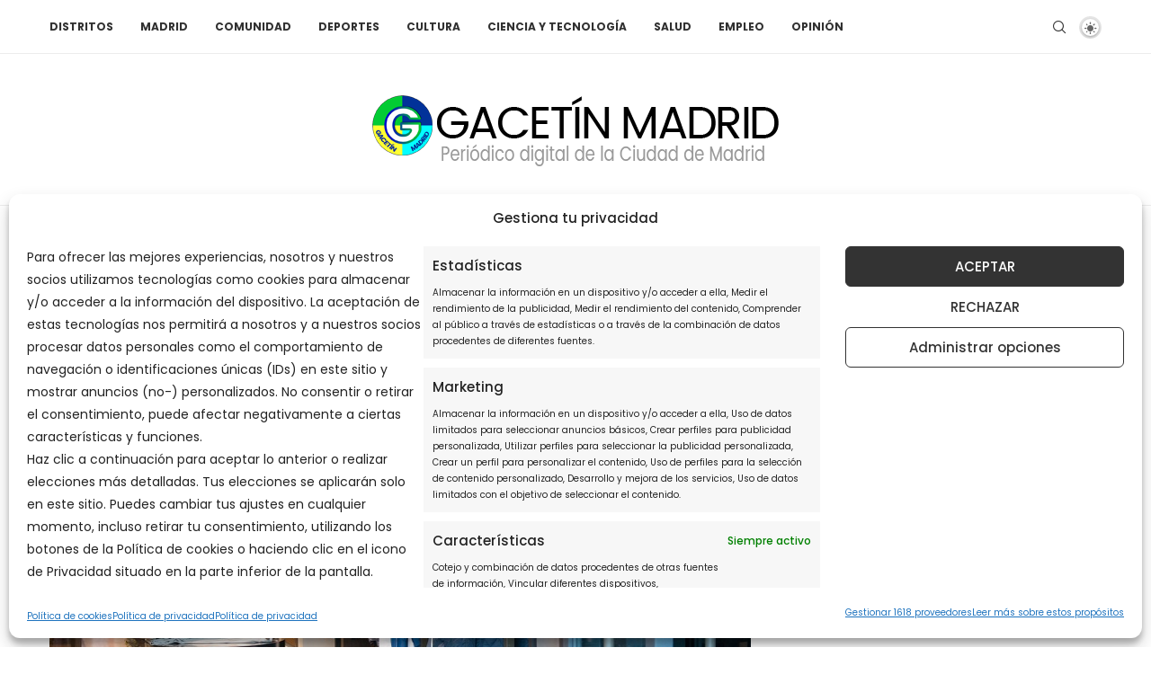

--- FILE ---
content_type: application/javascript
request_url: https://cdn.pbxai.com/f8d756ed-7cb8-46cc-83ca-968168e81ce6.js?pbxd=https%3A%2F%2Fgacetinmadrid.com
body_size: 16333
content:
(()=>{let e;let t="PubxFloorProvider",o="pbxai_z";(el=$||($={})).WIN="WIN",el.FLOORED="FLOORED",el.NOBIDS="NOBIDS",(eu=Q||(Q={})).ERROR="ERROR",eu.WARNING="WARNING",(ec=Z||(Z={})).TIMEOUT="timeout",ec.ERROR="error",ec.SUCCESS="success";let i=()=>(()=>({splitRate:50,samplingRate:1,enableInstrumentationLogs:false,pbNsKeys:"tmzr",pbNamespace:null,currency:"USD",modelVersion:"cb_AB_z_dt_0.75_dwt_0.95_dnt_0.1",auctionDelay:100,pubxId:"f8d756ed-7cb8-46cc-83ca-968168e81ce6",schema:['adUnitCode','mediaType'],defaultValues:{'*|banner':0.01,'26300|banner':0.01,'26322|banner':0.01,'26328|banner':0.09,'26711|banner':0.01,'39287|banner':0.01},floorFetchUrl:"https://floor.pbxai.com/?pubxId=f8d756ed-7cb8-46cc-83ca-968168e81ce6&page="+window.location.href,floorMin:null,floorEnforcement:{"floorDeals":true},hbPbKey:"hb_pb",pubxSplitKey:"pubx-a",pubxSplitOnValue:"on",pubxSplitTimeoutValue:"dfu",pubxSplitOffValue:"off",pubxTimeoutKey:"pubx-tm",pubxTimeoutOptimizedValue:"on",pubxTimeoutUnoptimizedValue:"off",pubxOptimizedKey:"pubx-op",pubxOptimizedOnValue:"on",pubxOptimizedOffValue:"off",pubxABSplitAKey:"pubx-exp-A",pubxABSplitBKey:"pubx-exp-B",pubxMvKey:"pubx-m_v",pubxFloorKey:"pubx-floor",pubxFloorMvKey:"pubx-floor-mv",pubxGamKey:"pubx-gm",pubxGamOnValue:"on",pubxGamOffValue:"off",pubxExperiments:{'bid_intelligence_config':{'metadata_file_updated':'true'}},isTimeoutSegregated:false}))(),r=(e,t)=>{window[t]=window[t]||{},window[t].que=window[t].que||[],window[t].name=t,e.pbNamespace=window[t]},a=e=>({provider:"pubxai",options:{samplingRate:e.samplingRate,pubxId:e.pubxId}}),n=e=>{e.pbNamespace.que.push(function(){let{debug:t,error:o,remotePageError:i}=window.__pubx__.logger;if(!e.pbNamespace.installedModules.includes("pubxaiAnalyticsAdapter")){i({code:eo.PUBX_AA_NOT_FOUND});return}{let o=a(e);e.pbNamespace.enableAnalytics(o),t("Enabling Analytics",o)}})},d=e=>{let i={floorProvider:t,modelVersion:e.modelVersion,currency:e.currency,schema:{fields:e.schema},values:e.defaultValues||{"*|banner":.01}};return e.isTimeoutSegregated&&(i.skipRate=100,i.floorProvider=o),i},s=e=>{var t;let o={floors:{auctionDelay:e.auctionDelay,endpoint:{url:e.floorFetchUrl},data:d(e)}};return e.floorMin&&(o.floors.floorMin=e.floorMin),e.floorEnforcement&&(o.floors.enforcement=e.floorEnforcement),F(e.pubxExperiments)&&(null===(t=window.__pubx__.abTestConfig)||void 0===t?void 0:t.isABTestEnabled)&&(o=D(o)),o.floors.additionalSchemaFields={bidder:tO,rank:tR},o},l=(e,i)=>{window.__pubxLoaded__&&e.pbNamespace.que.push(function(){let{debug:r,error:a,remotePageError:n}=window.__pubx__.logger;if(!e.pbNamespace.installedModules.includes("priceFloors")){n({code:eo.PRICE_FLOORS_NOT_FOUND});return}let d=e.pbNamespace.getConfig("floors"),s=[t,"pbxai",o];d&&d.data&&d.data.floorProvider&&!s.includes(d.data.floorProvider)&&n({code:eo.NON_PUBX_FLOORS_FOUND,payload:{existingFloors:d}});let l=i(e);l.floors.data&&l.floors.floorMin&&(r("Applying Floors Min",l.floors.floorMin),Object.keys(l.floors.data.values).forEach(e=>{let t=l.floors.data.values[e];void 0!==t&&void 0!==l.floors.floorMin&&(l.floors.data.values[e]=Math.max(t,l.floors.floorMin))})),window.__pubxFloorsConfig__=l,e.pbNamespace.setConfig(l),r("Setting Floors Config",l)})},u=(e,t)=>{let o=void 0!==e.adserverTargeting&&void 0!==e.adserverTargeting[t]&&!isNaN(e.adserverTargeting[t])&&parseFloat(e.adserverTargeting[t])>0;return o},c=(e,t)=>e.filter(e=>e.adUnitCode===t),_=(e,t)=>e.filter(e=>e.adUnitCode===t),p=(e,t)=>e.flatMap(e=>e.bids).filter(e=>e.adUnitCode===t),g=(e,t,o)=>0===e.length&&0===t.length?$.NOBIDS:e.some(e=>u(e,o))?$.WIN:$.FLOORED,f=(e,t,o,i,r,a)=>{try{if(void 0===e||"string"!=typeof t||"string"!=typeof o)throw Error(eo.CURRENCY_INVALID_INPUT);if(void 0===i.pbNamespace.convertCurrency)throw Error(eo.CURRENCY_MODULE_NOT_INSTALLED);if(t===o)return Number(e);return i.pbNamespace.convertCurrency(e,t,o)}catch(i){return a({code:eo.CURRENCY_INVALID_INPUT,adUnitCode:r,payload:{error:i,value:e,fromCurrency:t,toCurrency:o}}),Number(e)}},b=(e,t)=>[...e,...t],m=e=>{if(void 0!==e)return{floorValue:e.floorValue,floorRule:e.floorRule,floorCurrency:e.floorCurrency}},O=(e,t,o,i,r,a,n)=>{var d;let{remoteAucError:s,remoteAucEvent:l}=n,{hbPbKey:c}=a,_,p,g,O,R={};switch(r){case $.WIN:let E=t.filter(e=>u(e,c)).sort((e,t)=>parseFloat(t.adserverTargeting[c])-parseFloat(e.adserverTargeting[c]))[0];_=parseFloat(E.adserverTargeting[c]),g=E.currency,O=E.floorData,R=E.adserverTargeting;break;case $.FLOORED:let h=b(o,t),v=h.sort((t,o)=>f(o.originalCpm,o.originalCurrency,a.currency,a,e.code,s)-f(t.originalCpm,t.originalCurrency,a.currency,a,e.code,s))[0];_=v.originalCpm,g=v.originalCurrency,O=v.floorData,R=v.adserverTargeting||{};break;case $.NOBIDS:let A;if(g=window.__pubxFloorsConfig__?window.__pubxFloorsConfig__.floors.data.currency:a.currency,ta(e)){_=.01;break}let N=q(e.code);if(A=N?e9(N,window.__nextfloorsConfig__)||e9(N,window.__pubxFloorsConfig__):e2(e.code,window.__nextfloorsConfig__)||e2(e.code,window.__pubxFloorsConfig__)){_=A;break}window.__pubx__.logger.debug("NOBID floor rule not found for adUnit",e.code);let I=i.map(e=>{var t;if("function"!=typeof e.getFloor)return;let o=null===(t=e.getFloor({size:"*",mediaType:"banner"}))||void 0===t?void 0:t.floor;return"number"==typeof o&&o>=0?o:void 0}).filter(e=>void 0!==e);if(I.length>0){_=I.reduce((e,t)=>e+t,0)/I.length;break}window.__pubx__.logger.debug("NOBID getFloor() not found for adUnit",e.code),a.defaultValues&&void 0!==a.defaultValues["*|banner"]?_=a.defaultValues["*|banner"]:(window.__pubx__.logger.debug("NOBID TAG_DEFAULT_VALUES_NOT_FOUND for adUnit",e.code),_=.01)}return F(a.pubxExperiments)&&(null===(d=window.__pubx__.abTestConfig)||void 0===d?void 0:d.isABTestEnabled)&&Object.assign(R,tf(a)),l({type:"pbBid",data:{adUnitCode:e.code,status:r,bidCurrency:g,bidValue:parseFloat(_.toFixed(4)),pubCurrency:a.currency,floorData:m(O),adserverTargeting:R}}),p=_,r===$.FLOORED&&(_=f(_,g,a.currency,a,e.code,s)),{bidCpmValue:parseFloat(_.toFixed(4)),originalBidCpmValue:parseFloat(p.toFixed(4)),bidCurrency:g,floorData:m(O),adserverTargeting:R}},R=(e,t,o,i)=>{var r,a,n,d;let{adUnitBidsReceived:s,adUnitBidsRejected:l,adUnitBidsFromBidderRequests:u}=x(e,t),c=t.auctionId,_=g(s,l,o.hbPbKey),p=null===(a=null===(r=u[0])||void 0===r?void 0:r.floorData)||void 0===a?void 0:a.floorProvider,f=null===(d=null===(n=u[0])||void 0===n?void 0:n.floorData)||void 0===d?void 0:d.modelVersion,b=ta(e),{bidCpmValue:m,originalBidCpmValue:R,bidCurrency:E,floorData:h,adserverTargeting:v}=O(e,s,l,u,_,o,i);return{auctionId:c,adUnit:e,adUnitStatus:_,bidCpmValue:m,originalBidCpmValue:R,bidCurrency:E,adserverTargeting:v,floorData:h,floorProvider:p,floorSkipStatus:b,floorModelVersion:f}},E=e=>e.adUnits.flatMap(e=>e.bids).map(tn).filter(e=>void 0!==e)[0],h=(e,t)=>{let o=e.bids.map(tn).filter(e=>void 0!==e)[0];if(void 0===o)throw t.remoteAucError({code:eo.MODEL_VERSION_NOT_FOUND_READ,adUnitCode:e.code}),Error(eN[eo.MODEL_VERSION_NOT_FOUND_READ].message+" for adUnit "+e.code);return o},v=e=>{let t=e.bids.map(e=>td(e,window.__pubxLoaded__)).filter(e=>void 0!==e)[0];return t},A=e=>{let t=e.includes("_AB_")?e.split("_AB_")[1].split("_")[0]:void 0;return t},N=(e,t,o)=>{switch(o){case $.WIN:return e.includes("_dwt_")?parseFloat(e.split("_dwt_")[1].split("_")[0]):t.winBidMultiplier;case $.FLOORED:return e.includes("_dt_")?parseFloat(e.split("_dt_")[1].split("_")[0]):t.flooredBidMultiplier;case $.NOBIDS:return e.includes("_dnt_")?parseFloat(e.split("_dnt_")[1].split("_")[0]):t.noBidMultiplier}},I=(e,t,o)=>{if(e.includes("_fm_"))return parseFloat(e.split("_fm_")[1].split("_")[0]);if(!t.pmacFloorMultiplier)throw o({code:eo.PMAC_FLOOR_MULTIPLIER_NOT_FOUND_CONFIG}),Error(eN[eo.PMAC_FLOOR_MULTIPLIER_NOT_FOUND_CONFIG].message);return t.pmacFloorMultiplier},w=(e,t,o)=>{let i=void 0!==e.mediaTypes.banner,r=e.bids.some(e=>!!e.bidder),a=ts(e);if(!t&&a)throw o({code:eo.PUBX_OFF_FLOORS_FOUND,adUnitCode:e.code}),Error(eN[eo.PUBX_OFF_FLOORS_FOUND].message+" for adUnitCode "+e.code);return i&&r&&(!t&&!a||t&&a)},y=e=>e?e.filter(e=>!!e.originalCpm):[],T=(e,t,o,i)=>{let{remoteAucError:r}=i,{bidCpmValue:a,adUnitStatus:n,adUnit:d,auctionId:s}=e;eI({remoteError:r,code:eo.UNCAUGHT_ERROR,location:"triggerPmac"},()=>{te(s,d.code,a,n,o,I(t,o,r),eH(t,o),i)}),d.code;let l=a*N(t,o,n);return o.floorMin&&(l=Math.max(l,o.floorMin)),l=parseFloat(l.toFixed(4)),ta(d)?void 0:{adUnitCode:d.code,floorValue:l,status:n}},x=(e,t)=>{let o=t.auctionId,i=c(t.bidsReceived,e.code),r=_(y(t.bidsRejected),e.code),a=p(t.bidderRequests,e.code);return{auctionId:o,adUnitBidsReceived:i,adUnitBidsRejected:r,adUnitBidsFromBidderRequests:a}},C=e=>e.type===Q.ERROR&&e.arguments.length>0&&e.arguments[0].includes("Price Floors"),U=e=>{let t=e[0],o="";if(e.length>1)try{o=JSON.stringify(e[1])}catch(t){o=e[1]}window.__pubx__.logger.error("pubx: Price Floors Error",e),window.__pubx__.logger.remotePageError({code:eo.FLOORS_RESPONSE_INVALID,payload:{error:t,message:o}})},S=e=>{e.pbNamespace.que.push(()=>{e.pbNamespace.onEvent("auctionInit",t=>{!function(e,t){var o,i,r,a;o=this,i=void 0,r=void 0,a=function*(){let{debug:o,error:i}=window.__pubx__.logger,r=100/e.samplingRate/100;if(100*Math.random()<r&&function(){let e=localStorage.getItem("lastCallDate"),t=new Date().toLocaleDateString();return e!==t}()){o("Telemetry Triggered");let r=function(e,t){let o=[],[i,r]=function(e){try{let t=e.adUnits||[],o=new Set,i=[];return t.forEach(function(e){let t;let r=Object.keys(e.mediaTypes||{});if(e.mediaTypes.banner){let o=e.mediaTypes.banner;t=o.sizes.map(e=>e.join("x"))}else t=[];let a=q(e.code),n=a?a.getAdUnitPath()===e.code?a.getSlotElementId():a.getSlotElementId()===e.code?a.getAdUnitPath():"":"";i.push({code:e.code,sizes:t,gamSlot:n,media_type:r}),e.bids.forEach(function(e){o.add(e.bidder)})}),[{adUnits:i,bidders:Array.from(o)},null]}catch(t){let e="Error in getAdUnitAndBidders, reason:"+t.message;return[{adUnits:[],bidders:[]},e]}}(t);null!==r&&o.push(r);let[a,n]=function(e){try{let t={PubxaiAA:!!e.pbNamespace.installedModules.includes("pubxaiAnalyticsAdapter"),PriceFloors:!!e.pbNamespace.installedModules.includes("priceFloors"),PubxaiRTD:!!e.pbNamespace.installedModules.includes("pubxaiRtdProvider")};return[t,null]}catch(t){let e="Error in getPubxModuleStatus, reason:"+t.message;return[{},e]}}(e);null!==n&&o.push(n);let d=eM();return{pubx_id:e.pubxId,pbjs_version:e.pbNamespace.version||"",installed_modules:e.pbNamespace.installedModules.filter(e=>!e.includes("BidAdapter"))||[],ad_units:i.adUnits,bidders:i.bidders,pubx_modules_status:a,errors:o.length>0?o:null,timestamp:new Date().toISOString(),page_info:ey(d)}}(e,t);try{let e=navigator.sendBeacon("https://analytics.pbxai.com/telemetry",new Blob([JSON.stringify(r)],{type:"application/json"}));e?(localStorage.setItem("lastCallDate",new Date().toLocaleDateString()),o("Telemetry data sent successfully using sendBeacon",r)):o("Telemetry API call failed using sendBeacon")}catch(e){i("Telemetry API call failed due to an error:",e)}}},new(r||(r=Promise))(function(e,t){function n(e){try{s(a.next(e))}catch(e){t(e)}}function d(e){try{s(a.throw(e))}catch(e){t(e)}}function s(t){var o;t.done?e(t.value):((o=t.value)instanceof r?o:new r(function(e){e(o)})).then(n,d)}s((a=a.apply(o,i||[])).next())})}(e,t=Object.assign({},t))});let t=e.pbNamespace.getEvents().filter(e=>"auctionDebug"===e.eventType).map(e=>e.args).filter(C);t.forEach(e=>U(e.arguments)),e.pbNamespace.onEvent("auctionDebug",e=>{C(e)&&U(e.arguments)})})},D=e=>{var t,o,i,r;if(!(null===(t=window.__pubx__.abTestConfig)||void 0===t?void 0:t.isABTestEnabled)||(null===(o=window.__pubx__.abTestConfig)||void 0===o?void 0:o.testBucket)!=="A"&&(null===(i=window.__pubx__.abTestConfig)||void 0===i?void 0:i.testBucket)!=="B")return e;let a=(null===(r=window.__pubx__.abTestConfig)||void 0===r?void 0:r.testBucket)==="A";return e.floors.enforcement?e.floors.enforcement.enforceJS=a:e.floors.enforcement={enforceJS:a},e},F=e=>!!e&&"number"==typeof(null==e?void 0:e.enforceJsSplit)&&e.enforceJsSplit>0,P=e=>!!e&&void 0!==(null==e?void 0:e.tmAbTest)&&e.tmAbTest,M=e=>!!e&&void 0!==(null==e?void 0:e.alwaysGenerateAuctionId)&&"true"===e.alwaysGenerateAuctionId,B=e=>{let o=e.pbNamespace.getConfig("floors");o&&o.data&&o.data.floorProvider&&o.data.floorProvider===t&&(!o.floorMin&&e.floorMin&&(o.floorMin=e.floorMin),!o.enforcement&&e.floorEnforcement&&(o.enforcement=e.floorEnforcement),window.__pubxFloorsConfig__={floors:o})},L=(e,t)=>{if(window.__pubxLoaded__)try{e.pbNamespace.que.push(function(){B(e),window.__pubx__.pubxDefaultsAvailable||l(e,t)})}catch(t){let{error:e}=window.__pubx__.logger;e("Error setting default floors config to local storage:",t)}},G=e=>{try{let t=window.localStorage.getItem("pubx:defaults");t&&(window.localStorage.removeItem("pubx:defaults"),window.__pubx__.logger.debug("Cleared local storage defaults"));let o=s(e),i={data:o.floors.data,expiry:new Date().getTime()+2592e5};window.localStorage.setItem("pubx:defaults",JSON.stringify(i)),window.__pubx__.logger.debug("Set local storage defaults")}catch(t){let{error:e}=window.__pubx__.logger;e("Error overwriting local storage defaults:",t)}},V=e=>{let{floorData:t}=e;if(t&&("timeout"===t.fetchStatus||"error"===t.fetchStatus))return t.fetchStatus},k=e=>{let t=e.bids.some(V),i=e.bids.some(e=>{var t;return(null===(t=null==e?void 0:e.floorData)||void 0===t?void 0:t.floorProvider)===o});return t||i},j=()=>(()=>({flooredBidMultiplier:0.75,noBidMultiplier:0.1,winBidMultiplier:0.95,pmacFloorMultiplier:0.5,decayRate:null,sendFloorsToGam:true,gamBuckets:[{'pbx_a0d_n':[0,0.03]},{'pbx_a1d_n':[0.03,0.06]},{'pbx_a2d_n':[0.06,0.09]},{'pbx_a3d_n':[0.09,0.12]},{'pbx_a4d_n':[0.12,0.15]},{'pbx_b0d_n':[0.15,0.2]},{'pbx_b1d_n':[0.2,0.25]},{'pbx_b2d_n':[0.25,0.3]},{'pbx_b3d_n':[0.3,0.35]},{'pbx_b4d_n':[0.35,0.4]},{'pbx_b5d_n':[0.4,0.45]},{'pbx_b6d_n':[0.45,0.5]},{'pbx_b7d_n':[0.5,0.55]},{'pbx_b8d_n':[0.55,0.6]},{'pbx_b9d_n':[0.6,0.65]},{'pbx_b10d_n':[0.65,0.7]},{'pbx_b11d_n':[0.7,0.75]},{'pbx_b12d_n':[0.75,0.8]},{'pbx_b13d_n':[0.8,0.85]},{'pbx_b14d_n':[0.85,0.9]},{'pbx_b15d_n':[0.9,0.95]},{'pbx_b16d_n':[0.95,1]},{'pbx_c0d_n':[1,1.1]},{'pbx_c1d_n':[1.1,1.2]},{'pbx_c2d_n':[1.2,1.3]},{'pbx_c3d_n':[1.3,1.4]},{'pbx_c4d_n':[1.4,1.5]},{'pbx_c5d_n':[1.5,1.6]},{'pbx_c6d_n':[1.6,1.7]},{'pbx_c7d_n':[1.7,1.8]},{'pbx_c8d_n':[1.8,1.9]},{'pbx_c9d_n':[1.9,2]},{'pbx_d0d_n':[2,2.25]},{'pbx_d1d_n':[2.25,2.5]},{'pbx_d2d_n':[2.5,2.75]},{'pbx_d3d_n':[2.75,3]},{'pbx_d4d_n':[3,3.25]},{'pbx_d5d_n':[3.25,3.5]},{'pbx_d6d_n':[3.5,3.75]},{'pbx_d7d_n':[3.75,4]},{'pbx_d8d_n':[4,4.25]},{'pbx_d9d_n':[4.25,4.5]},{'pbx_d10d_n':[4.5,4.75]},{'pbx_d11d_n':[4.75,5]},{'pbx_d12d_n':[5,111111]}]}))(),W=()=>{window.googletag=window.googletag||{},window.googletag.cmd=window.googletag.cmd||[]},X=e=>{let t=i();r(t,e);let o=j();return W(),Object.assign(Object.assign({},t),o)},K=(e,t)=>{let{error:o}=window.__pubx__.logger,i=googletag.pubads().getSlots(),r=[];return e.forEach(e=>{let t=i.find(t=>t.getAdUnitPath()===e||t.getSlotElementId()===e);void 0!==t&&r.push({adUnitCode:e,slot:t})}),r},q=e=>{if(!(null==googletag?void 0:googletag.pubads)||"function"!=typeof googletag.pubads)return;let t=googletag.pubads().getSlots().find(t=>t.getAdUnitPath()===e||t.getSlotElementId()===e);return t},H=(e,t,o)=>{e.pbNamespace.que.push(()=>{e.pbNamespace.onEvent("auctionEnd",i=>{try{i=Object.assign({},i);let{makeRemoteAucError:r,makeRemoteAucEvent:a,error:n}=window.__pubx__.logger,d=r(i),s=a(i),l={remoteAucError:d,remoteAucEvent:s};eI({remoteError:d,code:eo.UNCAUGHT_ERROR,location:"readAndSetKvsAuction"},()=>{let{variant:r}=window.__pubx__,a=["PB_GAM_CUSTOM_RELEVANT_MEDIA"].includes(r),n=["PB_GAM_CUSTOM_MG","PB_GAM_CUSTOM_MG_STATIC"].includes(r);window.__pubx__.logger.debug("pubx: setPubxLoadedFromAuctionData",a),a&&(window.__pubxLoaded__=i.adUnits.some(ts),window.__pubx__.logger.debug("pubx: window.__pubxLoaded__",window.__pubxLoaded__));let s=window.__pubxLoaded__;o&&(i=o(i,e,l)),i.adUnits.filter(e=>w(e,s,l.remoteAucError)).map(o=>{eI({remoteError:d,code:eo.UNCAUGHT_ERROR,location:"readAndSetKvsAdUnit"},()=>{var r;let a=tg(o,e,l);F(e.pubxExperiments)&&(null===(r=window.__pubx__.abTestConfig)||void 0===r?void 0:r.isABTestEnabled)&&Object.assign(a,tf(e)),P(e.pubxExperiments)&&Object.assign(a,tb(e,a));let d=e.sendFloorsToGam&&e.pubxGamKey in a&&a[e.pubxGamKey]===e.pubxGamOnValue;window.__pubx__.logger.debug("pubx: sendFloorsToGam",d);let s=R(o,i,e,l);if(ts(o)){if(n){let t={vendor:"pubxai",auctionId:i.auctionId,transactionId:o.transactionId||eM(),billingId:eM(),type:"impression"};e.pbNamespace.rp.billableEvent(t),window.__pubx__.logger.debug("pubx: billable event raised for adUnit:",o.code,t)}let t=h(o,l);Object.assign(a,tl(t,e));let r=T(s,t,e,l);r&&d&&Object.assign(a,tu(r,t,e,l.remoteAucError))}t&&t(o,i.auctionId,a,e,l)})})})}catch(e){window.__pubx__.logger.error(e)}})})},Y=(e,t)=>{if(0===e)return t[0];let o=t.find(t=>{let o=Object.keys(t)[0],[i,r]=t[o];return e>i&&e<=r});return o},z=(e,t,o)=>{let i=Y(e.floorValue,t.gamBuckets);if(void 0===i)return o({code:eo.GAM_BUCKET_NOT_FOUND,adUnitCode:e.adUnitCode,payload:{floorWithStatus:e}}),window.__pubx__.logger.error(eN[eo.GAM_BUCKET_NOT_FOUND].message+" for "+JSON.stringify(e)),"NA";let r=Object.keys(i)[0],a=e.status===$.WIN?"_w":e.status===$.FLOORED?"_f":"_n";return r.split("_n")[0]+a};(e_=ee||(ee={})).DBM_HEURISTICS="dbm_heuristics",e_.PMAC_DATA="pmac_data";let J=()=>{try{let e=[localStorage,sessionStorage];e.forEach(e=>{e.removeItem("pbx:dpbid"),e.removeItem("pubx:pmac"),e.removeItem("pubx:extraData")})}catch(e){console.error(e)}};var $,Q,Z,ee,et,eo,ei,er,ea,en,ed,es,el,eu,ec,e_,ep,eg,ef,eb,em,eO,eR,eE,eh=function(e,t,o,i){return new(o||(o=Promise))(function(r,a){function n(e){try{s(i.next(e))}catch(e){a(e)}}function d(e){try{s(i.throw(e))}catch(e){a(e)}}function s(e){var t;e.done?r(e.value):((t=e.value)instanceof o?t:new o(function(e){e(t)})).then(n,d)}s((i=i.apply(e,t||[])).next())})},ev=function(e,t){var o={};for(var i in e)Object.prototype.hasOwnProperty.call(e,i)&&0>t.indexOf(i)&&(o[i]=e[i]);if(null!=e&&"function"==typeof Object.getOwnPropertySymbols)for(var r=0,i=Object.getOwnPropertySymbols(e);r<i.length;r++)0>t.indexOf(i[r])&&Object.prototype.propertyIsEnumerable.call(e,i[r])&&(o[i[r]]=e[i[r]]);return o};(ep=et||(et={})).IN_PROGRESS="IN_PROGRESS",ep.SUCCESS="SUCCESS",ep.ERROR="ERROR",(eg=eo||(eo={})).GPT_SLOT_NOT_FOUND="GPT_SLOT_NOT_FOUND",eg.GAM_QUE_GPT_SLOT_NOT_FOUND="GAM_QUE_GPT_SLOT_NOT_FOUND",eg.GAM_BUCKET_NOT_FOUND="GAM_BUCKET_NOT_FOUND",eg.CALC_FLOOR_NOT_FOUND="CALC_FLOOR_NOT_FOUND",eg.IMPROVEMEDIA_API_NOT_FOUND="IMPROVEMEDIA_API_NOT_FOUND",eg.INVESTING_FILTER_NOT_FOUND="INVESTING_FILTER_NOT_FOUND",eg.PUBX_AA_NOT_FOUND="PUBX_AA_NOT_FOUND",eg.PRICE_FLOORS_NOT_FOUND="PRICE_FLOORS_NOT_FOUND",eg.NON_PUBX_FLOORS_FOUND="NON_PUBX_FLOORS_FOUND",eg.CURRENCY_INVALID_INPUT="CURRENCY_INVALID_INPUT",eg.CURRENCY_MODULE_NOT_INSTALLED="CURRENCY_MODULE_NOT_INSTALLED",eg.GET_FLOOR_NOT_FOUND="GET_FLOOR_NOT_FOUND",eg.NO_BID_FLOOR_RULE_NOT_FOUND="NO_BID_FLOOR_RULE_NOT_FOUND",eg.TAG_DEFAULT_VALUES_NOT_FOUND="TAG_DEFAULT_VALUES_NOT_FOUND",eg.PUBX_OFF_FLOORS_FOUND="PUBX_OFF_FLOORS_FOUND",eg.MODEL_VERSION_NOT_FOUND_READ="MODEL_VERSION_NOT_FOUND_READ",eg.PMAC_FLOOR_MULTIPLIER_NOT_FOUND_CONFIG="PMAC_FLOOR_MULTIPLIER_NOT_FOUND_CONFIG",eg.INVALID_SCHEMA_FIELDS_FLOORS_RESPONSE="INVALID_SCHEMA_FIELDS_FLOORS_RESPONSE",eg.MISSING_ADUNIT_FLOOR_RESPONSE="MISSING_ADUNIT_FLOOR_RESPONSE",eg.PMAC_FLOOR_RESPONSE_NOT_AVAILABLE="PMAC_FLOOR_RESPONSE_NOT_AVAILABLE",eg.UNCAUGHT_ERROR="UNCAUGHT_ERROR",eg.UNCAUGHT_GAM_ERROR="UNCAUGHT_GAM_ERROR",eg.PUBX_ANALYTICS_ERROR="PUBX_ANALYTICS_ERROR",eg.FLOORS_RESPONSE_INVALID="FLOORS_RESPONSE_INVALID",(ef=ei||(ei={})).INFO="INFO",ef.WARNING="WARNING",ef.ERROR="ERROR",ef.FATAL="FATAL";let eA={a:[0,1],b:[2,6],c:[7,11],d:[12,16],e:[17,Number.MAX_SAFE_INTEGER]},eN={[eo.GPT_SLOT_NOT_FOUND]:{message:"GPT Slot not found",severity:ei.WARNING},[eo.GAM_QUE_GPT_SLOT_NOT_FOUND]:{message:"Gam Que: GPT Slot not found",severity:ei.ERROR},[eo.GAM_BUCKET_NOT_FOUND]:{message:"GAM Bucket not found",severity:ei.WARNING},[eo.CALC_FLOOR_NOT_FOUND]:{message:"floorWithStatus not found",severity:ei.FATAL},[eo.IMPROVEMEDIA_API_NOT_FOUND]:{message:"lwhbim.adServerKeywordsAdUnit is not defined",severity:ei.ERROR},[eo.INVESTING_FILTER_NOT_FOUND]:{message:"window._imhb_auctions is not defined",severity:ei.ERROR},[eo.PUBX_AA_NOT_FOUND]:{message:"pubxaiAnalyticsAdapter module is not installed",severity:ei.WARNING},[eo.PRICE_FLOORS_NOT_FOUND]:{message:"priceFloors module is not installed",severity:ei.WARNING},[eo.NON_PUBX_FLOORS_FOUND]:{message:"Non-pubx floor provider present",severity:ei.WARNING},[eo.CURRENCY_INVALID_INPUT]:{message:"Invalid input types for currency conversion",severity:ei.WARNING},[eo.CURRENCY_MODULE_NOT_INSTALLED]:{message:"currency module of prebid.js is not installed",severity:ei.WARNING},[eo.GET_FLOOR_NOT_FOUND]:{message:"calc nbids - None of bidderRequests.bids.getFloor() is defined",severity:ei.WARNING},[eo.NO_BID_FLOOR_RULE_NOT_FOUND]:{message:"calc nbids - Floor rule not found in __pubxFloorsConfig__ and __nextfloorsConfig__",severity:ei.WARNING},[eo.TAG_DEFAULT_VALUES_NOT_FOUND]:{message:"defaultValues of *|banner in config is undefined",severity:ei.ERROR},[eo.PUBX_OFF_FLOORS_FOUND]:{message:"pubxLoaded is false but has floorData",severity:ei.FATAL},[eo.MODEL_VERSION_NOT_FOUND_READ]:{message:"floorModelVersion is undefined but adUnit.bids is not",severity:ei.FATAL},[eo.PMAC_FLOOR_MULTIPLIER_NOT_FOUND_CONFIG]:{message:"PMAC floor multiplier not found in config",severity:ei.ERROR},[eo.INVALID_SCHEMA_FIELDS_FLOORS_RESPONSE]:{message:"Invalid schema fields in floor rules response, expected only ['gptSlot']",severity:ei.ERROR},[eo.MISSING_ADUNIT_FLOOR_RESPONSE]:{message:"adUnitCode not found in floor rules response",severity:ei.ERROR},[eo.PMAC_FLOOR_RESPONSE_NOT_AVAILABLE]:{message:"Floors Reponse not available for pmac",severity:ei.WARNING},[eo.UNCAUGHT_ERROR]:{message:"Uncaught Error",severity:ei.ERROR},[eo.UNCAUGHT_GAM_ERROR]:{message:"Uncaught GAM Error",severity:ei.ERROR},[eo.PUBX_ANALYTICS_ERROR]:{message:"Pubx Analytics Error",severity:ei.ERROR},[eo.FLOORS_RESPONSE_INVALID]:{message:"Floors Response Invalid",severity:ei.ERROR}},eI=({remoteError:e,code:t,location:o},i)=>{try{i()}catch(i){window.__pubx__.logger.error(i),e({code:t,payload:{name:i.name,message:i.message,location:o}})}},ew=e=>{let{__pubx__:{variant:t,version:o}}=window;return{variant:t,version:o,loadTime:window.__loadTime__,pbVersion:e.pbNamespace.version,pbNamespace:e.pbNamespace.name}},ey=e=>({userAgent:navigator.userAgent,host:window.location.host,path:window.location.pathname,pageId:e,doNotTrack:navigator.doNotTrack}),eT=(e,t)=>e.pbNamespace.getEvents().filter(e=>"auctionEnd"===e.eventType).findIndex(e=>e.args.auctionId===t),ex=e=>e.pbNamespace.getEvents().filter(e=>"auctionInit"===e.eventType).length,eC=e=>{let{code:t,adUnitCode:o,payload:i}=e,{message:r,severity:a}=eN[t];return{code:t,severity:a,message:r,adUnitCode:o,payload:i}},eU=(e,t,o,i)=>{let r=t;if(e.adUnitCode){let{adUnits:t,bidderRequests:o,bidsReceived:i,bidsRejected:a}=r;r=Object.assign(Object.assign({},r),{adUnits:t.filter(t=>t.code===e.adUnitCode),bidderRequests:o.map(t=>Object.assign(Object.assign({},t),{bids:t.bids.filter(t=>t.adUnitCode===e.adUnitCode)})),bidsReceived:i.filter(t=>t.adUnitCode===e.adUnitCode),bidsRejected:a?a.filter(t=>t.adUnitCode===e.adUnitCode):void 0})}let{auctionId:a,adUnits:n,bidderRequests:d,bidsReceived:s,bidsRejected:l}=r,u={adUnits:n.map(({code:e,sizes:t,bids:o,mediaTypes:i})=>({code:e,mediaTypes:Object.keys(i)})),bidderRequestsCount:d.length,bidsReceived:s.map(({adUnitCode:e,adserverTargeting:t,cpm:o,currency:i,originalCpm:r,originalCurrency:a,floorData:n})=>({adUnitCode:e,adserverTargeting:t?{hb_pb:t.hb_pb}:void 0,cpm:o,currency:i,originalCpm:r,originalCurrency:a,floorData:n?{floorValue:n.floorValue}:void 0})),bidsRejected:l?l.map(({adUnitCode:e,adserverTargeting:t,cpm:o,currency:i,originalCpm:r,originalCurrency:a,floorData:n})=>({adUnitCode:e,adserverTargeting:t?{hb_pb:t.hb_pb}:void 0,cpm:o,currency:i,originalCpm:r,originalCurrency:a,floorData:n?{floorValue:n.floorValue}:void 0})):void 0};return Object.assign({previousAuctionCount:eT(o,a),auctionId:a,auctionInfo:u,modelVersion:E(t)},eS(e,o,i))},eS=(e,t,o)=>({type:"error",isPubxEnabled:window.__pubxLoaded__,pubxId:t.pubxId,tagInfo:ew(t),pageInfo:ey(o),errorData:eC(e),timesince:Date.now()-window.__loadTimestamp__,timestamp:Date.now()}),eD=e=>{let t=e.pbNamespace.getConfig("floors");return t&&t.data&&t.data.floorProvider?t.data.floorProvider:void 0},eF=(e,t,o,i)=>{let{auctionId:r,adUnits:a,bidsReceived:n,bidsRejected:d,bidderRequests:s}=e,l={adUnitCount:a.length,bidCount:n.length+(d?d.length:0),bidders:[...new Set(s.map(({bidderCode:e})=>e))]};return{type:"event",isPubxEnabled:window.__pubxLoaded__,pubxId:t.pubxId,loadedBeforePb:window.__loadedBeforePb__,tagInfo:ew(t),floorProvider:eD(t),pageInfo:ey(i),missedAuctionCount:o,timesince:Date.now()-window.__loadTimestamp__,timestamp:Date.now(),previousAuctionCount:eT(t,r),auctionId:r,auctionInfo:l,modelVersion:E(e),pbBidData:[],gamTargetingData:[]}},eP=e=>{let{severity:t}=eN[e.code];return!1},eM=()=>{let e=new Date().getTime(),t="undefined"!=typeof performance&&performance.now&&1e3*performance.now()||0;return"xxxxxxxx-xxxx-4xxx-yxxx-xxxxxxxxxxxx".replace(/[xy]/g,function(o){let i=16*Math.random();return e>0?(i=(e+i)%16|0,e=Math.floor(e/16)):(i=(t+i)%16|0,t=Math.floor(t/16)),("x"===o?i:3&i|8).toString(16)})},eB=e=>/^[0-9a-f]{8}-[0-9a-f]{4}-4[0-9a-f]{3}-[89ab][0-9a-f]{3}-[0-9a-f]{12}$/i.test(e),eL=()=>{window.__pubxGamQue__.filter(e=>!e.logged).forEach(e=>{e.error(),e.logged=!0})},eG=e=>{let t=[],o=[],i=[],r=ex(e),a=eM(),n=e.enableInstrumentationLogs&&1/e.samplingRate>Math.random();window.__pubxLogsEnabled__=n;let d=e=>JSON.stringify(e).length,s=(e,t)=>{let o=[],i=0,r=[];for(let a of e){let e=d([a]);i+e>t?(r.push(o),o=[a],i=e):(o.push(a),i+=e)}return o.length>0&&r.push(o),r},l=(e,t)=>{0!==e.length&&s(e,65536).map(e=>{JSON.parse(JSON.stringify(e));let o=new Blob([JSON.stringify(e)],{type:"application/json"});navigator.sendBeacon(t,o)})},u=()=>!!navigator.sendBeacon&&!!document.visibilityState;u()&&document.addEventListener("visibilitychange",()=>{"hidden"===document.visibilityState&&(eL(),l([...t,...o,...i],"https://analytics.pbxai.com/logs"),[t,o,i].map(e=>e.splice(0)))});let c=window.location.search,_=new URLSearchParams(c),p=(...e)=>{e=e.filter(e=>void 0!==e),_.has("pubx_debug")&&console.error("%cPubx.ai","background-color: #fc6203; color: white; border-radius: 3px; padding: 1px 4px","ERROR:",...e)};return{debug:(e,...t)=>{_.has("pubx_debug")&&console.info("%cPubx.ai","background-color: #fc6203; color: white; border-radius: 3px; padding: 1px 4px","INFO:",e,...t)},error:p,makeRemoteAucError:o=>i=>{let{code:r,adUnitCode:d,payload:s}=i;p(eN[r].message,d,s),u()&&(n||eP(i))&&t.push(eU(i,o,e,a))},remotePageError:t=>{let{code:i,adUnitCode:r,payload:d}=t;p(eN[i].message,r,d),u()&&(n||eP(t))&&o.push(eS(t,e,a))},makeRemoteAucEvent:t=>{let o=(o,i)=>{let n=i.find(e=>e.auctionId===t.auctionId);if(void 0===n&&(n=eF(t,e,r,a),i.push(n)),"pbBid"===o.type)n.pbBidData.push(o.data);else if("gamTargeting"===o.type){let e=o.data,t=n.gamTargetingData.find(t=>t.adUnitCode===e.adUnitCode);void 0===t?n.gamTargetingData.push(e):Object.assign(t,e)}};return e=>{u()&&n&&o(e,i)}}}},eV=e=>{window.__pubx__.logger.debug("version:",window.__pubx__.variant+"_"+window.__pubx__.version+"_"+e.name)},ek=()=>{window.__loadTime__=window.__loadTimestamp__?Date.now()-window.__loadTimestamp__:-1,window.__loadTimestamp__=Date.now()},ej=(e,t)=>{let o=window.__pubxFloorsConfig__.floors,{auctionDelay:i,endpoint:r,data:a}=o,n=ev(o,["auctionDelay","endpoint","data"]);window.__nextfloorsConfig__={floors:Object.assign(Object.assign({},n),{data:e})}},eW=(e,t)=>{let o=t.pbNamespace.getConfig("floors"),{auctionDelay:i,endpoint:r,data:a}=o,n=ev(o,["auctionDelay","endpoint","data"]);window.__nextfloorsConfig__={floors:Object.assign(Object.assign({},n),{data:e})}},eX=e=>window.__pmacCpmHistory__[e],eK=e=>{let t=eX(e);return t?t.history:[]},eq=(e,t,o,i)=>{let{debug:r}=window.__pubx__.logger,{__pmacCpmHistory__:a}=window;void 0===a[t]&&(a[t]={history:[],decayRate:void 0});let n={auctionId:e,cpm:o,adUnitStatus:i};eK(t).push(n),r("Update Pmac history",t,n)},eH=(e,t)=>{let{debug:o}=window.__pubx__.logger;return e.includes("_dr_")?-1*parseFloat(e.split("_dr_")[1].split("_")[0]):null!==t.decayRate?-1*t.decayRate:(o("No decay rate in floor model version or config",e),null)},eY=(e,t,o)=>(e=0===e?.01:e)*Math.exp(t*o),ez=(e,t)=>{let{debug:o}=window.__pubx__.logger,i=eX(e);i.decayRate=t,o("Assigning decay rate",e,i.decayRate)},eJ=e=>{let t=eK(e);return 0!==t.length},e$=(e,t,o=null)=>{let{remoteAucError:i}=t,{__pmacCpmHistory__:r}=window,a=Object.keys(r);if("PB_GAM_CUSTOM_AY"===window.__pubx__.variant)a.forEach(i=>{eJ(i)&&e4(i,void 0,e3(i,e,o),t)});else{let r=K(a,i);r.forEach(({adUnitCode:i,slot:r})=>{eJ(i)&&e4(i,r,e3(i,e,o),t)})}},eQ=e=>"|banner"+(e.fields.includes("size")?"|*":""),eZ=(e,t,o)=>{let i=Object.keys(t),r=eQ(o),a=i.find(t=>[e.getAdUnitPath()+r,e.getSlotElementId()+r].includes(t));return a},e0=(e,t,o)=>{let i=Object.keys(t),r=i.find(t=>t.split(eQ(o))[0]===e);return r},e1=(e,t,o)=>{let i=Object.keys(t),r=i.find(t=>t.split(eQ(o))[0]===tm(e));return r},e2=(e,t)=>{if(t){let o=e0(e,t.floors.data.values,t.floors.data.schema);if(o)return t.floors.data.values[o]}},e9=(e,t)=>{if(t){let o=eZ(e,t.floors.data.values,t.floors.data.schema);if(o)return t.floors.data.values[o]}},e4=(e,t,o,i)=>{let r;let{remoteAucError:a}=i,{__nextfloorsConfig__:n}=window;if(void 0===n)throw Error("__nextfloorsConfig__ undefined. Skip updating adUnit floors config");let{floors:{data:{values:d,schema:s}}}=n;if(void 0===(r="PB_GAM_CUSTOM_AY"===window.__pubx__.variant?e1(e,d,s):eZ(t,d,s))){a({code:eo.MISSING_ADUNIT_FLOOR_RESPONSE,adUnitCode:e});return}d[r]=o},e3=(e,t,o=null)=>{let{decayRate:i,history:r}=eX(e),[a,n]=[r[0].cpm,r.length],d=eY(a,i,n),s=d*t;return null!==o&&(s=Math.max(s,o)),s<.01?.01:parseFloat(s.toFixed(4))},e6=(e,t)=>eh(void 0,void 0,void 0,function*(){let{debug:t}=window.__pubx__.logger;try{let o=yield fetch(e.floorFetchUrl),i=yield o.json();t("PMAC Received floor rules",i),ej(i,e)}catch(i){let o=d(e);t("PMAC Default floor rules",o),ej(o,e)}}),e5=(e,t)=>eh(void 0,void 0,void 0,function*(){let{debug:t}=window.__pubx__.logger;try{let o=yield fetch(e.floorFetchUrl),i=yield o.json();t("PMAC Received floor rules",i),eW(i,e)}catch(i){let o=d(e);t("PMAC Default floor rules",o),eW(o,e)}}),e7=(e,t)=>eh(void 0,void 0,void 0,function*(){let{debug:t}=window.__pubx__.logger,o=e.pbNamespace.getConfig("floors");window.__nextfloorsConfig__={floors:o},t("Reading floors from config",o)}),e8=()=>eh(void 0,void 0,void 0,function*(){let e=()=>{let{debug:e}=window.__pubx__.logger,t=window.__pubxFloorsConfig__;if(!t)throw Error("__pubxFloorsConfig__ not defined. Skip pmac");window.__nextfloorsConfig__=t,e("Reading floors from rtd module",t)};e(),window.addEventListener("floorsApi",t=>{t.detail.status===et.SUCCESS&&e()})}),te=(e=null,(t,o,i,r,a,n,d,s)=>eh(void 0,void 0,void 0,function*(){let{remoteAucError:u}=s,{variant:c,isRtd:_}=window.__pubx__;if(null===d){window.__pubx__.logger.debug("pubx: PMAC Turned off");return}null===e&&(e=_?e8():"PB_GAM_CUSTOM_AZ"===c?e7(a,s):"PB_GAM_CUSTOM_MG"==c||c.includes("STATIC")?e5(a,s):e6(a,s)),yield e,window.__pubx__.logger.debug("pubx:","triggering pmac"),eq(t,o,i,r),ez(o,d);let{__nextfloorsConfig__:p}=window;if(void 0===p)throw u({code:eo.PMAC_FLOOR_RESPONSE_NOT_AVAILABLE,adUnitCode:o}),Error("__nextfloorsConfig__ undefined. Skip updating floors config");"PB_GAM_CUSTOM_AY"===c?(e$(n,s,a.floorMin),l(a,e=>p)):googletag.cmd.push(()=>{eI({remoteError:u,code:eo.UNCAUGHT_GAM_ERROR,location:"updateSetFloor"},()=>{e$(n,s,a.floorMin),l(a,e=>p)})})})),tt=()=>({debug:(e,...t)=>{},error:(...e)=>{},makeRemoteAucError:e=>e=>{},remotePageError:e=>{},makeRemoteAucEvent:e=>e=>{}}),to=(e,t)=>{J(),window.__pubxFloors__={},!1!==window.__loadedBeforePb__&&(window.__loadedBeforePb__=void 0===e.pbNamespace.version),window.__pmacCpmHistory__={},ek(),window.__pubx__=Object.assign(Object.assign({},window.__pubx__),{variant:t,version:"1768240305441",isRtd:!1}),window.__pubx__.logger||(window.__pubx__.logger=tt()),window.__pubxLoaded__&&F(e.pubxExperiments)&&tE(e.pubxExperiments.enforceJsSplit)&&(window.__pubx__.abTestConfig={isABTestEnabled:!0,testBucket:50>100*Math.random()?"A":"B"}),e.pbNamespace.que.push(function(){window.__pubx__.logger=eG(e),eV(e.pbNamespace)}),window.__pubxGamQue__=[]},ti=(e,t)=>{window.__pubxLoaded__=tr(e.splitRate),to(e,t)},tr=e=>(void 0===window.__pubxLoaded__&&(window.__pubxLoaded__=e>100*Math.random()),window.__pubxLoaded__),ta=e=>e.bids.some(({floorData:e})=>e&&e.floorProvider===t&&e.skipped),tn=e=>{let{floorData:o}=e;if(o&&o.floorProvider===t&&o.modelVersion)return o.modelVersion},td=(e,o)=>{let{floorData:i}=e;if(i&&(i.floorProvider===t||!o))return i.fetchStatus},ts=e=>{let t=e.bids.some(tn),o=e.bids.some(e=>{var t,o;return(null===(t=null==e?void 0:e.floorData)||void 0===t?void 0:t.skipRate)!==void 0&&(null===(o=null==e?void 0:e.floorData)||void 0===o?void 0:o.skipRate)<100});return t&&o},tl=(e,t)=>{let o={},i=A(e);return o[t.pubxMvKey]=null!=i?i:"NA",o},tu=(e,t,o,i)=>{var r;let a={},n=z(e,o,i);a[o.pubxFloorKey]=n;let d=null!==(r=A(t))&&void 0!==r?r:"NA",s=tc(n,d);return a[o.pubxFloorMvKey]=s,a},tc=(e,t)=>e+"-"+t,t_=(e,t,o=null)=>{let i=ta(e);return!o||o.length<=0?"NA":i?t.pubxOptimizedOffValue:t.pubxOptimizedOnValue},tp=(e,t)=>{let o=window.__pubxLoaded__,i=t.isTimeoutSegregated&&k(e);return i?t.pubxSplitTimeoutValue:o?t.pubxSplitOnValue:t.pubxSplitOffValue},tg=(e,t,o)=>{let i={},r=tp(e,t);i[t.pubxSplitKey]=r;let a=v(e),n=r===t.pubxSplitOffValue,d=a===Z.TIMEOUT;if(d&&(i[t.pubxTimeoutKey]=n?t.pubxTimeoutUnoptimizedValue:t.pubxTimeoutOptimizedValue),n)return i;let s=h(e,o),l=t.modelVersion===s;return l||(i[t.pubxOptimizedKey]=t_(e,t,s)),i[t.pubxGamKey]=t.sendFloorsToGam?t.pubxGamOnValue:t.pubxGamOffValue,i},tf=e=>{var t;let o={},i={enforceJSOn:"f_enf_on",enforceJSOff:"f_enf_off"},r=null===(t=window.__pubx__.abTestConfig)||void 0===t?void 0:t.testBucket,a="A"===r?e.pubxABSplitAKey:e.pubxABSplitBKey,n="A"===r?i.enforceJSOn:i.enforceJSOff;return o[a]=n,o},tb=(e,t)=>{let o={},i=t[e.pubxSplitKey]===e.pubxSplitOnValue,r=e.pubxABSplitAKey;return o[r]=i?"on-v1":"off-v1",o},tm=e=>e.split("__ayManagerEnv__")[0],tO=(e,t)=>e.bidder,tR=(e,t)=>{let o=e.bidRequestsCount||0,i=Object.keys(eA);for(let e of i){let t=eA[e];if(o>=t[0]&&o<=t[1])return e}return i[i.length-1]},tE=e=>e>100*Math.random();var th={};function tv(e){return e[0]+"x"+e[1]}function tA(e){return Array.isArray(e)&&2===e.length&&!isNaN(e[0])&&!isNaN(e[1])}th=function(e,t,o,i,r){for(t=t.split?t.split("."):t,i=0;i<t.length;i++)e=e?e[t[i]]:r;return e===r?o:e};let tN=(e,t)=>e.getAdUnitPath()===t||e.getSlotElementId()===t;function tI(e){let t;if(window.googletag&&"function"==typeof window.googletag.pubads&&"function"==typeof window.googletag.pubads().getSlots){let o=window.googletag.pubads().getSlots();t=o.find(t=>tN(t,e))}return t}function tw(e){var t;let o=null===(t=window.__pubx__)||void 0===t?void 0:t.logger;try{let t=tI(e);if(t)return{gptSlot:t.getAdUnitPath(),divId:t.getSlotElementId()};return{}}catch(e){return null==o||o.error("getGptSlotInfoForAdUnitCode error:",e),null==o||o.remotePageError({code:eo.UNCAUGHT_ERROR,payload:{name:e.name,message:e.message}}),{}}}(eb=er||(er={}))[eb.DESKTOP=0]="DESKTOP",eb[eb.MOBILE=1]="MOBILE",eb[eb.TABLET=2]="TABLET",(em=ea||(ea={}))[em.CHROME=0]="CHROME",em[em.FIREFOX=1]="FIREFOX",em[em.SAFARI=2]="SAFARI",em[em.EDGE=3]="EDGE",em[em.INTERNET_EXPLORER=4]="INTERNET_EXPLORER",em[em.OTHER=5]="OTHER",(eO=en||(en={}))[eO.WINDOWS=0]="WINDOWS",eO[eO.MAC=1]="MAC",eO[eO.LINUX=2]="LINUX",eO[eO.UNIX=3]="UNIX",eO[eO.IOS=4]="IOS",eO[eO.ANDROID=5]="ANDROID",eO[eO.OTHER=6]="OTHER";let ty=()=>{try{if(/ipad|android 3.0|xoom|sch-i800|playbook|tablet|kindle/i.test(navigator.userAgent.toLowerCase()))return er.TABLET;if(/iphone|ipod|android|blackberry|opera|mini|windows\sce|palm|smartphone|iemobile/i.test(navigator.userAgent.toLowerCase()))return er.MOBILE;return er.DESKTOP}catch(e){return er.DESKTOP}},tT=()=>{try{if(/Edg/.test(navigator.userAgent))return ea.EDGE;if(/Chrome/.test(navigator.userAgent)&&/Google Inc/.test(navigator.vendor))return ea.CHROME;if(navigator.userAgent.match("CriOS"))return ea.CHROME;if(/Firefox/.test(navigator.userAgent))return ea.FIREFOX;else if(/Safari/.test(navigator.userAgent)&&/Apple Computer/.test(navigator.vendor))return ea.SAFARI;else if(/Trident/.test(navigator.userAgent)||/MSIE/.test(navigator.userAgent))return ea.INTERNET_EXPLORER;else return ea.OTHER}catch(e){return ea.OTHER}},tx=()=>{try{if(-1!=navigator.userAgent.indexOf("Android"))return en.ANDROID;if(-1!=navigator.userAgent.indexOf("like Mac"))return en.IOS;if(-1!=navigator.userAgent.indexOf("Win"))return en.WINDOWS;if(-1!=navigator.userAgent.indexOf("Mac"))return en.MAC;if(-1!=navigator.userAgent.indexOf("Linux"))return en.LINUX;if(-1!=navigator.appVersion.indexOf("X11"))return en.UNIX;return en.OTHER}catch(e){return en.OTHER}};class tC{static getMetrics(e,t){return{bidderRT:this.getBidderRT(e,t),requestBidsRT:this.getRequestBidsRT(e)}}static getRequestBidsRT(e){let t={priceFloors:0,total:0};return["priceFloors","total"].forEach(o=>{let i=`requestBids.${o}`;void 0!==e[i]&&(t[o]=e[i])}),t}static getBidderRT(e,t){let o={};return t.forEach(t=>{let i=`adapters.client.${t}.total`;void 0!==e[i]?o[t]=Array.isArray(e[i])&&e[i][0]||0:o[t]=0}),o}}(eR=ed||(ed={}))[eR.REJECTED=1]="REJECTED",eR[eR.RESPONSE=2]="RESPONSE",eR[eR.TIMEOUT=3]="TIMEOUT",eR[eR.WON=4]="WON",eR[eR.NO_BID=5]="NO_BID",(eE=es||(es={})).BID_TIMEOUT="bidTimeout",eE.BID_RESPONSE="bidResponse",eE.BID_REJECTED="bidRejected",eE.AUCTION_END="auctionEnd",eE.BID_WON="bidWon",eE.AUCTION_INIT="auctionInit",eE.NO_BID="noBid",eE.BIDDER_ERROR="bidderError";let tU=[es.BID_TIMEOUT,es.BID_RESPONSE,es.BID_REJECTED,es.AUCTION_END,es.BID_WON,es.AUCTION_INIT,es.NO_BID,es.BIDDER_ERROR],tS={PUBX_ON:"B",PUBX_OFF:"A"};class tD{constructor(e,t,o){var i;this.auctionCache={},this.auctionRankCounter=0,this.auctionIdMap=new Map,this.auctionRankMap=new Map,this.pbxAuctionIdMap=new Map,window.__pubx__=window.__pubx__||{},window.__pubx__.analytics={auctionCache:this.auctionCache,auctionIdMap:this.auctionIdMap},this.initOptions=Object.assign({samplingRate:1},e),this.config=o,this.prebidInstance=t,this.logger=null===(i=window.__pubx__)||void 0===i?void 0:i.logger}getWindowLocation(){var e;try{return(null===(e=window.top)||void 0===e?void 0:e.location)||window.location}catch(e){return this.logger.error("PubxAnalytics getWindowLocation error:",e),this.logger.remotePageError({code:eo.PUBX_ANALYTICS_ERROR,payload:{name:e.name,message:e.message}}),window.location}}getPageDetails(){var e,t;try{let o=(null===(e=window.pubxTopContext)||void 0===e?void 0:e.pageUrl)||(null===(t=window.arTopContextProps)||void 0===t?void 0:t.page)||this.getWindowLocation().href;if(!o)throw Error("Missing pageUrl");let i=new URL(o);return{host:i.host,path:i.pathname,search:i.search}}catch(e){return this.logger.error("PubxAnalytics getPageDetails error:",e),{host:"",path:"",search:""}}}getAdServerDataForBid(e){try{let t=(null==e?void 0:e.adUnitCode)||"",o=tI(t);if(o)return Object.fromEntries(o.getTargetingKeys().filter(e=>e.startsWith("pubx-")||e.startsWith("hb_")&&1===(e.match(/_/g)||[]).length).map(e=>[e,o.getTargeting(e)]));return{}}catch(e){return this.logger.error("PubxAnalytics getAdServerDataForBid error:",e),this.logger.remotePageError({code:eo.PUBX_ANALYTICS_ERROR,payload:{name:e.name,message:e.message}}),{}}}extractBid(e){var t;return{auctionId:this.getAuctionId(e.auctionId),adUnitCode:e.adUnitCode,gptSlotCode:tw(e.adUnitCode).gptSlot||null,bidderCode:e.bidder,cpm:e.cpm,originalCpm:e.originalCpm,originalCurrency:e.originalCurrency,creativeId:e.creativeId,dealId:e.dealId,currency:e.currency,floorData:e.floorData,mediaType:e.mediaType,netRevenue:e.netRevenue,requestTimestamp:e.requestTimestamp,responseTimestamp:e.responseTimestamp,status:e.status,sizes:(function(e){var t;let o=null===(t=window.__pubx__)||void 0===t?void 0:t.logger;try{return("string"==typeof e?e.split(/\s*,\s*/).map(e=>e.match(/^(\d+)x(\d+)$/i)).filter(e=>null!==e).map(([e,t,o])=>[parseInt(t,10),parseInt(o,10)]):Array.isArray(e)?tA(e)?e.filter(tA):[e]:[]).map(tv)}catch(e){return null==o||o.error("parseSizesInput error:",e),null==o||o.remotePageError({code:eo.UNCAUGHT_ERROR,payload:{name:e.name,message:e.message}}),[]}})(e.size).toString(),statusMessage:e.statusMessage,timeToRespond:e.timeToRespond,transactionId:e.transactionId,bidId:e.bidId||e.requestId,placementId:e.params?((t=th)&&t.__esModule?t.default:t)(e,"params.0.placementId"):null,source:e.source||"null"}}getAuctionId(e){try{if(!e)throw Error(`Missing auctionId(${e})provided to PubxAnalytics in bidResponse`);let t=M(this.config.pubxExperiments);if(e&&"string"==typeof e&&eB(e)&&!t)return e;if(t&&this.pbxAuctionIdMap.has(e)){let t=this.pbxAuctionIdMap.get(e);return this.logger.debug("Using generated auctionId",{originalId:e,generatedId:t}),t}if(e&&this.auctionIdMap.has(e))return this.auctionIdMap.get(e);let o=eM();return this.auctionIdMap.set(e,o),this.logger.debug("Generated new auctionId for invalid auctionId",{originalId:e,generatedId:o}),o}catch(t){if(this.logger.error("PubxAnalytics getAuctionId error:",t),this.logger.remotePageError({code:eo.PUBX_ANALYTICS_ERROR,payload:{name:t.name,message:t.message}}),!e)return eM();return e}}track(e,t){try{switch(e){case es.BID_TIMEOUT:t.map(this.extractBid.bind(this)).forEach(e=>{e.bidType=ed.TIMEOUT,this.addBidToCache(e)});break;case es.BID_RESPONSE:{let e=Object.assign(this.extractBid(t),{bidType:ed.RESPONSE});this.addBidToCache(e);break}case es.BID_REJECTED:{let e=Object.assign(this.extractBid(t),{bidType:ed.REJECTED});this.addBidToCache(e);break}case es.NO_BID:{let e=Object.assign(this.extractBid(t),{bidType:ed.NO_BID});this.addBidToCache(e);break}case es.BIDDER_ERROR:this.processBidderError(t);break;case es.AUCTION_END:this.processAuctionEnd(t);break;case es.BID_WON:this.processBidWon(t);break;case es.AUCTION_INIT:this.processAuctionInit(t)}}catch(e){this.logger.error("PubxAnalytics track error:",e),this.logger.remotePageError({code:eo.PUBX_ANALYTICS_ERROR,payload:{name:e.name,message:e.message}})}}getConsentMetadata(){var e,t;try{return(null===(t=(e=this.prebidInstance).getConsentMetadata)||void 0===t?void 0:t.call(e))||{}}catch(e){return this.logger.error("PubxAnalytics getConsentMetadata error:",e),this.logger.remotePageError({code:eo.PUBX_ANALYTICS_ERROR,payload:{name:e.name,message:e.message}}),{}}}getUserIds(){var e,t;try{return(null===(t=(e=this.prebidInstance).getUserIds)||void 0===t?void 0:t.call(e))||{}}catch(e){return this.logger.error("PubxAnalytics getUserIds error:",e),this.logger.remotePageError({code:eo.PUBX_ANALYTICS_ERROR,payload:{name:e.name,message:e.message}}),{}}}addBidToCache(e){this.auctionCache[e.auctionId]||this.initializeAuctionCache(e.auctionId),this.auctionCache[e.auctionId].bids.push(e)}initializeAuctionCache(e){var t;let o=++this.auctionRankCounter;this.auctionRankMap.set(o,e),this.auctionCache[e]={bids:[],winningBids:[],auctionDetail:{auctionRank:o,auctionId:e,previousAuctionId:this.auctionRankMap.get(o-1)||null},floorDetail:{},pubxDetail:{pubxCohort:window.__pubxLoaded__?tS.PUBX_ON:tS.PUBX_OFF},adUnitDetails:[],pageDetail:this.getPageDetails(),deviceDetail:{platform:navigator.platform,deviceType:ty(),deviceOS:tx(),browser:tT()},userDetail:{userIdTypes:Object.keys(this.getUserIds())},consentDetail:{consentTypes:Object.keys(this.getConsentMetadata())},pmacDetail:{pmac_data:[]},extraData:(null===(t=window.__pubx__)||void 0===t?void 0:t.extraData)||{},initOptions:Object.assign(Object.assign({},this.initOptions),{auctionId:e}),sendAs:[],performanceMetrics:{},bidderErrors:[]}}collectAuctionAdunitData(e){var t,o;try{let i=this.getAuctionId(e.auctionId),r=e.bidderRequests,a=e.adUnits,n=new Map;for(let e of a){let i=e.code,r=(null===(o=null===(t=null==e?void 0:e.ortb2Imp)||void 0===t?void 0:t.ext)||void 0===o?void 0:o.gpid)||null,a=Object.entries(e.mediaTypes||{}).reduce((e,[t,o])=>("video"===t&&(null==o?void 0:o.context)?e.push(`video:${o.context}`):e.push(t),e),[]);n.set(i,{adunitCode:i,gptSlotCode:tw(i).gptSlot||null,gpid:r,mediaTypes:a,bidders:[],refreshRank:void 0})}for(let e of r)for(let t of e.bids){if(!t.adUnitCode){this.logger.error("PubxAnalytics collectAuctionAdunitData error: Missing adUnitCode in bidderRequest",{bidderRequest:e});continue}let o=n.get(t.adUnitCode);o&&(o.bidders.push(t.bidder),o.refreshRank=t.auctionsCount||t.bidRequestsCount),n.set(t.adUnitCode,o)}this.auctionCache[i].adUnitDetails=Array.from(n.values())}catch(e){this.logger.error("PubxAnalytics collectAuctionAdunitData error:",e),this.logger.remotePageError({code:eo.PUBX_ANALYTICS_ERROR,payload:{name:e.name,message:e.message}})}}collectAndStoreAuctionFeedbackData(e,t){try{let o=this.getAuctionId(e.auctionId),i=this.logger.makeRemoteAucError(e),r=this.logger.makeRemoteAucEvent(e),a={remoteAucError:i,remoteAucEvent:r},n=[];e.adUnits.forEach(i=>{let r=R(i,e,t,a),{adUnitStatus:d,originalBidCpmValue:s,bidCurrency:l,adserverTargeting:u,floorData:c,floorProvider:_,floorSkipStatus:p,floorModelVersion:g}=r,f={auctionId:o,auctionRank:this.auctionRankCounter,adUnitCode:i.code,status:d,bidCurrency:l,bidValue:s,pubCurrency:t.currency,adserverTargeting:u,floorData:m(c),floorProvider:_,floorSkipStatus:p,floorModelVersion:g};n.push(f)}),Object.assign(this.auctionCache[o].pmacDetail,{pmac_data:n})}catch(r){this.logger.error("PubxAnalytics collectAndStoreAuctionFeedbackData error:",r),this.logger.remotePageError({code:eo.PUBX_ANALYTICS_ERROR,payload:{name:r.name,message:r.message}});let o=this.getAuctionId(e.auctionId),i=e.adUnits.map(e=>({auctionId:o,auctionRank:this.auctionRankCounter,adUnitCode:e.code,pubCurrency:t.currency}));Object.assign(this.auctionCache[o].pmacDetail,{pmac_data:i})}}processAuctionEnd(e){var t,o;try{let i=this.getAuctionId(e.auctionId);this.auctionCache[i]||this.initializeAuctionCache(i),Object.assign(this.auctionCache[i].floorDetail,(null===(t=e.adUnits)||void 0===t?void 0:t.map(e=>{var t,o;return(null===(t=null==e?void 0:e.bids)||void 0===t?void 0:t.length)&&(null===(o=e.bids[0])||void 0===o?void 0:o.floorData)}).find(e=>e))||{}),this.auctionCache[i].deviceDetail.cdep=e.bidderRequests.map(e=>{var t,o,i;return null===(i=null===(o=null===(t=e.ortb2)||void 0===t?void 0:t.device)||void 0===o?void 0:o.ext)||void 0===i?void 0:i.cdep}).find(e=>e),Object.assign(this.auctionCache[i].auctionDetail,{adUnitCodes:(null===(o=e.adUnits)||void 0===o?void 0:o.map(e=>e.code))||[],timestamp:e.timestamp}),e.metrics&&e.metrics.getMetrics&&"function"==typeof e.metrics.getMetrics&&(this.auctionCache[i].performanceMetrics=function(e){var t,o;try{let i=(null===(t=e.metrics)||void 0===t?void 0:t.getMetrics())||{},r=(null===(o=e.bidderRequests)||void 0===o?void 0:o.map(e=>e.bidderCode))||[];return tC.getMetrics(i,r)}catch(e){return console.error("Error creating performance metrics:",e),tC.getMetrics({},[])}}(e)),this.collectAndStoreAuctionFeedbackData(e,this.config),this.collectAuctionAdunitData(e),this.prepareAuctionSend(i)}catch(e){this.logger.error("PubxAnalytics processAuctionEnd error:",e),this.logger.remotePageError({code:eo.PUBX_ANALYTICS_ERROR,payload:{name:e.name,message:e.message}})}}processBidWon(e){try{let t=this.extractBid(e);this.auctionCache[t.auctionId]||this.initializeAuctionCache(t.auctionId);let o=this.auctionCache[t.auctionId].floorDetail;Object.assign(t,{floorProvider:(null==o?void 0:o.floorProvider)||null,floorFetchStatus:(null==o?void 0:o.fetchStatus)||null,floorLocation:(null==o?void 0:o.location)||null,floorModelVersion:(null==o?void 0:o.modelVersion)||null,floorSkipRate:(null==o?void 0:o.skipRate)||0,isFloorSkipped:(null==o?void 0:o.skipped)||!1,isWinningBid:!0,renderedSize:e.size,bidType:ed.WON,adServerData:this.getAdServerDataForBid(t)}),this.auctionCache[t.auctionId].winningBids.push(t),this.prepareSendWinningBids(t)}catch(e){this.logger.error("PubxAnalytics processBidWon error:",e),this.logger.remotePageError({code:eo.PUBX_ANALYTICS_ERROR,payload:{name:e.name,message:e.message}})}}processBidderError(e){if(!e||!e.bidderRequest){this.logger.debug("PubxAnalytics processBidderError: missing args or bidderRequest");return}try{let{error:t,bidderRequest:o}=e,i=this.getAuctionId(null==o?void 0:o.auctionId);this.auctionCache[i]||this.initializeAuctionCache(i);let r=(null==o?void 0:o.bids)||[],a=r.map(e=>e.adUnitCode).filter(Boolean),n={auctionId:i,bidderCode:(null==o?void 0:o.bidderCode)||"unknown",error:{status:null==t?void 0:t.status,statusText:null==t?void 0:t.statusText,message:(null==t?void 0:t.message)||(null==t?void 0:t.statusText)},timedOut:null==o?void 0:o.timedOut,timeout:null==o?void 0:o.timeout,affectedAdUnits:a,bidCount:r.length,timestamp:Date.now()};this.auctionCache[i].bidderErrors.push(n)}catch(e){this.logger.error("PubxAnalytics processBidderError error:",e),this.logger.remotePageError({code:eo.PUBX_ANALYTICS_ERROR,payload:{name:e.name,message:e.message}})}}processAuctionInit(e){if(!M(this.config.pubxExperiments))return;let t=eM();this.pbxAuctionIdMap.set(e.auctionId,t)}shouldFireEventRequest(e=""){var t;try{let o=null!==(t=this.initOptions.samplingRate)&&void 0!==t?t:1;return parseInt(function(e,t=0){let o=function(e,t){if("function"==typeof Math.imul)return Math.imul(e,t);var o=(4194303&e)*(t|=0);return 4290772992&e&&(o+=(4290772992&e)*t|0),0|o},i=3735928559^t,r=1103547991^t;for(let t=0,a;t<e.length;t++)i=o(i^(a=e.charCodeAt(t)),2654435761),r=o(r^a,1597334677);return i=o(i^i>>>16,2246822507)^o(r^r>>>13,3266489909),(4294967296*(2097151&(r=o(r^r>>>16,2246822507)^o(i^i>>>13,3266489909)))+(i>>>0)).toString()}(e))%o==0}catch(e){return this.logger.error("PubxAnalytics shouldFireEventRequest error:",e),this.logger.remotePageError({code:eo.PUBX_ANALYTICS_ERROR,payload:{name:e.name,message:e.message}}),!1}}prepareSendWinningBids(e){try{let{auctionId:t}=e;if(!this.shouldFireEventRequest(t))return;let o=Object.assign({},this.auctionCache[t]);o.winningBid=e;let i={path:tD.winningBidPath,requiredKeys:["winningBid","pageDetail","deviceDetail","floorDetail","auctionDetail","userDetail","consentDetail","pmacDetail","extraData","initOptions","performanceMetrics"],eventType:"win"};this.sendData(i,o)}catch(e){this.logger.error("PubxAnalytics prepareSendWinningBids error:",e),this.logger.remotePageError({code:eo.PUBX_ANALYTICS_ERROR,payload:{name:e.name,message:e.message}})}}prepareAuctionSend(e){try{if(!this.shouldFireEventRequest(e))return;let t=Object.assign({},this.auctionCache[e]),o={path:tD.auctionPath,requiredKeys:["bids","pageDetail","deviceDetail","floorDetail","pubxDetail","auctionDetail","userDetail","adUnitDetails","consentDetail","pmacDetail","extraData","initOptions","bidderErrors","performanceMetrics"],eventType:"auction"};if(this.auctionCache[e].sendAs.includes(o.eventType))return;this.sendData(o,t),this.auctionCache[e].sendAs.push(o.eventType)}catch(e){this.logger.error("PubxAnalytics prepareAuctionSend error:",e),this.logger.remotePageError({code:eo.PUBX_ANALYTICS_ERROR,payload:{name:e.name,message:e.message}})}}sendData(e,t){try{var o,i;if(!e.requiredKeys.every(e=>!!t[e]))return;let r=((o={protocol:"https",hostname:this.initOptions.hostName||tD.defaultHost,pathname:e.path,search:{auctionTimestamp:t.auctionDetail.timestamp,pubxaiAnalyticsVersion:"v2.3.0",prebidVersion:this.prebidInstance.version.split("v")[1],pubxId:this.initOptions.pubxId}}).protocol||"http")+"://"+(o.host||o.hostname+(o.port?`:${o.port}`:""))+(o.pathname||"")+(o.search?`?${i=o.search||{},Object.keys(i).map(e=>Array.isArray(i[e])?i[e].map(t=>`${e}[]=${t}`).join("&"):`${e}=${i[e]}`).join("&")}`:"")+(o.hash?`#${o.hash}`:""),a=Object.fromEntries(e.requiredKeys.map(e=>[e,t[e]])),n=JSON.stringify([a]);fetch(r,{method:"POST",body:n,headers:{"Content-Type":"text/plain"}})}catch(e){this.logger.error("PubxAnalytics sendData error:",e),this.logger.remotePageError({code:eo.PUBX_ANALYTICS_ERROR,payload:{name:e.name,message:e.message}})}}setupPrebidListeners(){this.prebidInstance.onEvent("auctionInit",e=>{this.track(es.AUCTION_INIT,e)}),this.prebidInstance.onEvent("auctionEnd",e=>{this.track(es.AUCTION_END,e)}),this.prebidInstance.onEvent("bidResponse",e=>{this.track(es.BID_RESPONSE,e)}),this.prebidInstance.onEvent("bidRejected",e=>{this.track(es.BID_REJECTED,e)}),this.prebidInstance.onEvent("bidTimeout",e=>{this.track(es.BID_TIMEOUT,e)}),this.prebidInstance.onEvent("bidWon",e=>{this.track(es.BID_WON,e)}),this.prebidInstance.onEvent("bidderError",e=>{this.track(es.BIDDER_ERROR,e)})}logMissedEvents(){let e=this.prebidInstance.getEvents().filter(e=>tU.includes(e.eventType));e.forEach(e=>{this.track(e.eventType,e.args)})}initialise(){this.logMissedEvents(),this.setupPrebidListeners()}}tD.defaultHost="api.pbxai.com",tD.auctionPath="/analytics/auction",tD.winningBidPath="/analytics/bidwon",i().pbNsKeys.split(",").map(e=>X(e)).forEach(e=>{ti(e,"PB_STATIC"),function(e,t=!1){e.pbNamespace.que.push(()=>{var o;let i=null===(o=window.__pubx__)||void 0===o?void 0:o.logger;try{let o=e.pbNamespace,r=e.pbNamespace.version.replace("v","");if(t){null==i||i.debug("Prebid Analytics is enabled for Prebid version: ",r),n(e);return}null==i||i.debug("Pubx Analytics is enabled for Prebid version: ",r);let a={pubxId:e.pubxId,samplingRate:e.samplingRate},d=new tD(a,o,e);d.initialise()}catch(e){null==i||i.error("Error enabling analytics: ",e)}})}(e),G(e),L(e,s),S(e),H(e)})})();

--- FILE ---
content_type: application/javascript; charset=utf-8
request_url: https://fundingchoicesmessages.google.com/f/AGSKWxVHf9OvM6wmy2UW_qthVf7XdVCbRgv8LHSDFdPQTpkCJNU-sFZs8pvJRyC915Te-_wcL7BFW1iJLzEm8qPW7zqvOya8i3QN-mh0vjwaCUzEEKkaopFndUkms8-cf28r7QwhzUsxGA==?fccs=W251bGwsbnVsbCxudWxsLG51bGwsbnVsbCxudWxsLFsxNzcwMDQ3MDk5LDgxMzAwMDAwMF0sbnVsbCxudWxsLG51bGwsW251bGwsWzcsMTksNiwxOCwxM10sbnVsbCxudWxsLG51bGwsbnVsbCxudWxsLG51bGwsbnVsbCxudWxsLG51bGwsMV0sImh0dHBzOi8vZ2FjZXRpbm1hZHJpZC5jb20vMjAyMS8wNS8xMC9wcmVzdGlnaW9zYS1tYXJjYS1idXNjYS01MC1kZXBlbmRpZW50ZXMtcGFyYS1zdXMtdGllbmRhcy1lbi1lbC1zdXItZGUtbWFkcmlkLyIsbnVsbCxbWzgsIkZmMFJHSFR1bjhJIl0sWzksImVuLVVTIl0sWzE2LCJbMSwxLDFdIl0sWzE5LCIyIl0sWzE3LCJbMF0iXSxbMjQsIiJdLFsyOSwiZmFsc2UiXSxbMjEsIltbW1s1LDEsWzBdXSxbMTc3MDA0NzA5Niw0OTM1MjkwMDBdLFsxMjA5NjAwXV1dXSJdXV0
body_size: 186
content:
if (typeof __googlefc.fcKernelManager.run === 'function') {"use strict";this.default_ContributorServingResponseClientJs=this.default_ContributorServingResponseClientJs||{};(function(_){var window=this;
try{
var rp=function(a){this.A=_.t(a)};_.u(rp,_.J);var sp=function(a){this.A=_.t(a)};_.u(sp,_.J);sp.prototype.getWhitelistStatus=function(){return _.F(this,2)};var tp=function(a){this.A=_.t(a)};_.u(tp,_.J);var up=_.ed(tp),vp=function(a,b,c){this.B=a;this.j=_.A(b,rp,1);this.l=_.A(b,_.Qk,3);this.F=_.A(b,sp,4);a=this.B.location.hostname;this.D=_.Fg(this.j,2)&&_.O(this.j,2)!==""?_.O(this.j,2):a;a=new _.Qg(_.Rk(this.l));this.C=new _.eh(_.q.document,this.D,a);this.console=null;this.o=new _.np(this.B,c,a)};
vp.prototype.run=function(){if(_.O(this.j,3)){var a=this.C,b=_.O(this.j,3),c=_.gh(a),d=new _.Wg;b=_.hg(d,1,b);c=_.C(c,1,b);_.kh(a,c)}else _.hh(this.C,"FCNEC");_.pp(this.o,_.A(this.l,_.De,1),this.l.getDefaultConsentRevocationText(),this.l.getDefaultConsentRevocationCloseText(),this.l.getDefaultConsentRevocationAttestationText(),this.D);_.qp(this.o,_.F(this.F,1),this.F.getWhitelistStatus());var e;a=(e=this.B.googlefc)==null?void 0:e.__executeManualDeployment;a!==void 0&&typeof a==="function"&&_.Uo(this.o.G,
"manualDeploymentApi")};var wp=function(){};wp.prototype.run=function(a,b,c){var d;return _.v(function(e){d=up(b);(new vp(a,d,c)).run();return e.return({})})};_.Uk(7,new wp);
}catch(e){_._DumpException(e)}
}).call(this,this.default_ContributorServingResponseClientJs);
// Google Inc.

//# sourceURL=/_/mss/boq-content-ads-contributor/_/js/k=boq-content-ads-contributor.ContributorServingResponseClientJs.en_US.Ff0RGHTun8I.es5.O/d=1/exm=ad_blocking_detection_executable,kernel_loader,loader_js_executable,monetization_cookie_state_migration_initialization_executable,optimization_state_updater_executable,web_monetization_wall_executable/ed=1/rs=AJlcJMwj_NGSDs7Ec5ZJCmcGmg-e8qljdw/m=cookie_refresh_executable
__googlefc.fcKernelManager.run('\x5b\x5b\x5b7,\x22\x5b\x5bnull,\\\x22gacetinmadrid.com\\\x22,\\\x22AKsRol9MEHUgIZIdFIM4gquTz67IPxpG5H3z_vStRjNEeIjgY4aUrFVmlN7DL7uzZ8escMEo5pSekvCjWeC9uTzvu3wQtq851AAfWYLyZdUrOJIEvxbHDIhHTfEry7XzWRuMxQ2NnIO9UwTBm9m7m9NYJSS-LrnEPw\\\\u003d\\\\u003d\\\x22\x5d,null,\x5b\x5bnull,null,null,\\\x22https:\/\/fundingchoicesmessages.google.com\/f\/AGSKWxWJmNhTlgSxED4B7HwX68CH8PDmdyxnDxLFUCrUyXOI0j7TtyYdGTqnBnmk_SCCTaAO8dVwDqpTIgnYpL4ia0HjMAZT8CVky9cX4hxfFR75znL6jkYxStj655PoDxkj-w2SLDIg_g\\\\u003d\\\\u003d\\\x22\x5d,null,null,\x5bnull,null,null,\\\x22https:\/\/fundingchoicesmessages.google.com\/el\/AGSKWxXFvRzQ56NmVciUWp9gO5HzKU5atx4vhi3rSmmAG7FLyzEVrKJ0i3NOteIjnRgcisDsijcaR3x14upfKWANy2xpTbM_ij3Dx8haUC_UUtWBdAcBMSUDEtWLk9ctXXCfvH4aANJkUA\\\\u003d\\\\u003d\\\x22\x5d,null,\x5bnull,\x5b7,19,6,18,13\x5d,null,null,null,null,null,null,null,null,null,1\x5d\x5d,\x5b3,1\x5d\x5d\x22\x5d\x5d,\x5bnull,null,null,\x22https:\/\/fundingchoicesmessages.google.com\/f\/AGSKWxXlnd81o4SIoOmsOgURhUz5M3UV7F5nk9UYyHlLJRUpLm-4x2zAOlIhewPk44msiuCaxzqY7FodlL7idLqnCkmX2s5L5kSLpYSj9DieVmDEHrS6yBYeoWbXGZBFhxz3W7Gn1QKhmA\\u003d\\u003d\x22\x5d\x5d');}

--- FILE ---
content_type: application/javascript; charset=utf-8
request_url: https://fundingchoicesmessages.google.com/f/AGSKWxXEAu1uBfkz_nsDTS_Q9iCpq6-0lz5oO5s-2MlOqNQegMn3GPdUq_I2kKeTQ-MfC6UYhpEGU8_FMoT6dJfyiDMO2ZX67UynqSKZr4LeohBhuJfnTWmrPaQPXBwbtQlzG190VfsKwT6wGJmBPUsMYkPR3JnR2V3TvySqwrvkN7rPDE93JETRvvWcfc5U/_/googleheadad./webad./advertise._adbg2./468_60_
body_size: -1285
content:
window['8e5d3620-b071-4688-b094-27dbbd78aeef'] = true;